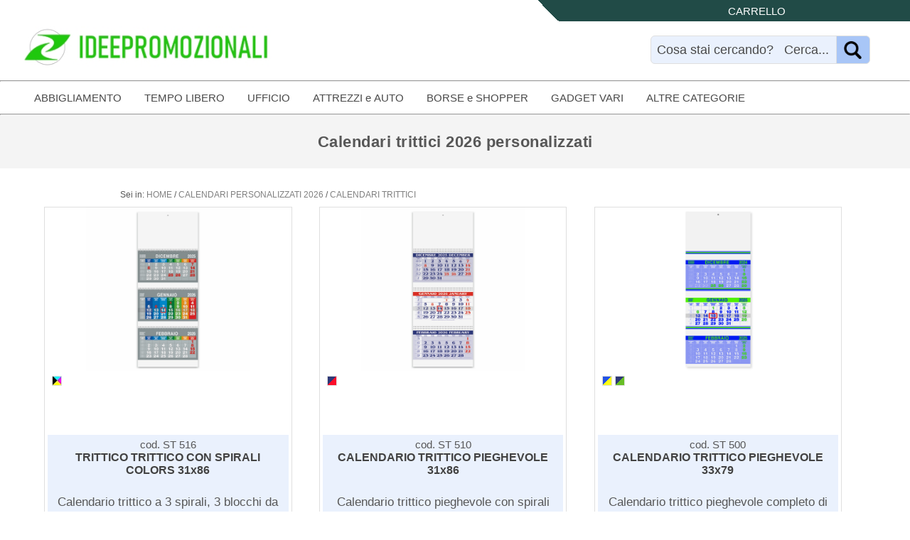

--- FILE ---
content_type: text/html
request_url: https://www.ideepromozionali.com/calendari-trittici-personalizzati.asp
body_size: 9608
content:
<!doctype html>
<html lang="it">
<head>
<meta http-equiv="Content-Type" content="text/html; charset=utf-8">
<meta http-equiv="x-ua-compatible" content="ie=edge">
<meta name="viewport" content="width=device-width, initial-scale=1.0"/>
<title>Calendari trittici 2026 personalizzati</title>
<meta name="description" content="Calendari trittici personalizzati, scegli su ideepromozionali.com i calendari più diffusi negli uffici troverai ampia scelta e consegna veloce.">
<meta name="keywords" content="calendari trittici pubblicitari 2026, calendari trittico, calendari trittici con stampa, calendari trittici pubblicità, calendario trittico ufficio, calendario tre mesi">
<meta name="robots" content="all,index,follow">
<meta name="author" content="proxima s.a.s.">
<link rel="shortcut icon" href="images/favicon.ico">
<link rel="icon" type="image/png" sizes="32x32" href="images/favicon-32x32.png">
<link rel="icon" type="image/png" sizes="96x96" href="images/favicon-96x96.png">	   
<link rel="apple-touch-icon" sizes="180x180" href="images/apple-icon-180x180.png">
<link href="css/style2025.css" rel="stylesheet">
<link rel="canonical" href="https://www.ideepromozionali.com/calendari-trittici-personalizzati.asp"/>  
</head>
<body>

<header id="header">
<div class="top">
<div>
<a href="carrello.asp" rel="nofollow">CARRELLO 

</a>
</div>
</div>

<div class="top3">
<div><a href="default.asp" title="Home"><img class="logoimg" src="images/logo-ideepromozionali.jpg" alt="logo" width="400" height="68"></a></div>
<div></div>
<div class="search">
<form  method="POST" action="cerca.asp">
<div class="top-cerca">
<input name="cerca" type="text" class="top-cerca-input" aria-label="Search" value="Cosa stai cercando?   Cerca..." onBlur="if (this.value == '') {this.value = 'Cosa stai cercando?   Cerca...';}" onFocus="if (this.value == 'Cosa stai cercando?   Cerca...') {this.value = '';}">
</div>
<div class="top-cercaB">
<button type="submit" style="background-image: url('images/lente.png'); background-size: 25px 25px; background-position: center; background-repeat: no-repeat;" class="top-button" id="al" aria-label="Name"></button>
</div>
</form>
</div><!-- #search -->
</div><!-- #top3 -->
</header>
<div class="topnav"><hr class="hr-menu">
<div  id="elenco-categorie" class="topnav-menu">
<a href="javascript:void(0)" class="elenco-close" onclick="closeElen()">&times;</a>
<div class="dropdownB"> <!-- # ABBIGLIAMENTO -->
<button class="dropbtnB">ABBIGLIAMENTO</button>
<div class="dropdown-contentB"> 
<div class="row">
<div class="column">
      <a href="abbigliamento.asp" style="background-color: #214B47; color: white;">ABBIGLIAMENTO</a>
	  <a href="abbigliamento-da-bambino.asp">Abbigliamento da bambino</a>
      <a href="abbigliamento-accessori.asp">Accessori abbigliamento con logo</a>
      <a href="camicie-uomo.asp">Camicie personalizzate</a>
      <a href="felpe-personalizzate.asp">Felpe personalizzate</a>
	  <a href="gilet-personalizzati.asp">Gilet personalizzati</a>
	  <a href="giubbini-gilet-personalizzati.asp">Giubbotti personalizzati</a>
	  <a href="impermeabili-personalizzati.asp">Impermeabili personalizzati</a>
	  <a href="pile-personalizzati.asp">Pile personalizzati</a>
	  <a href="maglie-polo-personalizzate.asp">Polo personalizzate</a>
	  <a href="t-shirt-personalizzate.asp">T-shirt personalizzate</a>
</div>
<div class="column">
      <a href="abbigliamento-lavoro-personalizzato.asp" style="background-color: #214B47; color: white;">ABBIGLIAMENTO LAVORO</a>
      <a href="abbigliamento-lavoro-alta-visibilita.asp">Alta visibilita'</a>
      <a href="abbigliamento-lavoro-bermuda.asp">Bermuda da lavoro</a>
      <a href="felpe-lavoro-personalizzate.asp">Felpe aziendali</a>
	  <a href="abbigliamento-lavoro-gilet.asp">Gilet con logo aziendale</a>
	  <a href="abbigliamento-lavoro-giubbotti.asp">Giubbotti da lavoro</a>
	  <a href="abbigliamento-lavoro-pantaloni.asp">Pantaloni da lavoro</a>
	  <a href="maglie-pile-lavoro-personalizzate.asp">Pile promozionali</a>
	  <a href="polo-lavoro-personalizzate.asp">Polo aziendali</a>
	  <a href="t-shirt-lavoro-personalizzate.asp">T-shirt aziendali con logo</a>
	  <a href="abbigliamento-lavoro-tute-e-pettorine.asp">Altri capi da lavoro personalizzabili</a>
</div>	  
<div class="column">
<div style="background-color: #214B47; color: white; padding: 6px 16px;">ABBIGLIAMENTO SPORTIVO</div>
      <a href="maglie-sport-personalizzate.asp">Abbigliamento sport personalizzato</a>
      <a href="tute-sport-personalizzate.asp">Tute sportive con logo</a>
      <a href="cappellini-personalizzati.asp" style="background-color: #214B47; color: white;">CAPPELLINI</a>	  
      <a href="bandane-personalizzate.asp">Bandane personalizzate</a>
	  <a href="cappellini-invernali.asp">Cappellini invernali con logo</a>
	  <a href="cappelli-paglia-personalizzati.asp">Cappelli di paglia promozionali</a>
	  <a href="cappellini-personalizzati-economici.asp">Cappellini promozionali</a>
	  <a href="cappellini-da-bambino.asp">Cappellini da bambino con logo</a>
</div>	
	</div>  
    </div>
</div><!-- # ABBIGLIAMENTO -->
<div class="dropdownB"><!-- # TEMPO LIBERO --> 
<button class="dropbtnB">TEMPO LIBERO</button>
<div class="dropdown-contentB"> 
<div class="row">
<div class="column-two">
      <a href="articoli-da-viaggio.asp" style="background-color: #214B47; color: white;">VIAGGI e TEMPO LIBERO</a>
      <a href="accessori-viaggio.asp">Accessori viaggio personalizzabili</a>
      <a href="beauty-case-personalizzati.asp">Beauty case personalizzabili</a>
	  <a href="borse-mare-personalizzate.asp">Borse mare con logo</a>
	  <a href="borse-termiche-personalizzate.asp">Borse termiche personalizzate</a>
	  <a href="borse-personalizzate.asp">Borse viaggio personalizzate</a>
	  <a href="borsoni-e-trolley.asp">Borsoni e Trolley con logo</a>
      <a href="articoli-fuori-porta.asp">Gadget fuori porta</a>
	  <a href="gadget-da-spiaggia.asp">Gadget spiaggia pubblicitari</a>
	  <a href="giochi-personalizzati.asp">Giochi</a>
	  <a href="marsupi-e-borselli.asp">Marsupi e Borselli personalizzabili</a>
</div>
<div class="column-two">
<div style="background-color: #214B47; color: white; padding: 6px 16px;">VIAGGI e TEMPO LIBERO</div>
	  <a href="portadocumenti-da-viaggio.asp">Portadocumenti viaggio con logo</a>
	  <a href="sacche-personalizzate.asp">Sacche personalizzate</a>
	  <a href="teli-mare-personalizzati.asp">Teli mare personalizzabili</a>
	  <a href="zaini-personalizzati.asp">Zaini personalizzati</a>
      <a href="gadget-per-lo-sport.asp" style="background-color: #214B47; color: white;">SPORT e FITNESS</a>
      <a href="maglie-sport-personalizzate.asp">Abbigliamento sportivo con logo</a>
      <a href="accessori-sportivi.asp">Accessori sportivi promozionali</a>
      <a href="borse-sport-personalizzate.asp">Borse sportive personalizzabili</a>
	  <a href="teli-palestra-personalizzati.asp">Teli palestra con logo</a>
	  <a href="tute-sport-personalizzate.asp">Tute sportive personalizzate</a>
</div>
</div>	  
</div>
</div><!-- # TEMPO LIBERO -->
<div class="dropdownB"> <!-- # UFFICIO -->
<button class="dropbtnB">UFFICIO</button>
<div class="dropdown-contentB"> 
<div class="row">
<div class="column">
      <a href="articoli-per-ufficio.asp" style="background-color: #214B47; color: white;">UFFICIO</a>
      <a href="calcolatrici-personalizzate.asp">Calcolatrici pubblicitarie</a>
      <a href="cartelle-congresso-personalizzate.asp">Cartelle congresso personalizzate</a>
      <a href="cartelle-portablocco-personalizzate.asp">Cartelle portablocco con logo</a>
	  <a href="gadget-per-ufficio.asp">Gadget ufficio promozionali</a>
	  <a href="porta-computer-personalizzati.asp">Porta computer personalizzabili</a>
</div>
<div class="column">
      <a href="quaderni-block-notes-personalizzati.asp" style="background-color: #214B47; color: white;">QUADERNI e BLOCK NOTES</a>
      <a href="blocchi-carta-personalizzati.asp">Blocchi carta con logo</a>
      <a href="block-notes-personalizzati.asp">Block notes personalizzati</a>
      <a href="blocchi-fogli-adesivi.asp">Foglietti adesivi pubblicitari</a>
	  <a href="quaderni-personalizzati.asp">Quaderni con stampa logo</a>
	  <a href="set-appunti-personalizzati.asp">Set appunti promozionali</a>
</div>	
<div class="column">
      <a href="scrittura.asp" style="background-color: #214B47; color: white;">PENNE e SCRITTURA</a>
      <a href="matite-personalizzate.asp">Matite pubblicitarie</a>
      <a href="parure-penne.asp">Parure promozionali</a>
      <a href="penne-personalizzate.asp">Penne personalizzate</a>
	  <a href="penne-di-marca.asp">Penne di pregio</a>
	  <a href="penne-metallo-personalizzate.asp">Penne metallo personalizzabili</a>
	  <a href="penne-touch-screen.asp">Penne touch screen con logo</a>
	  <a href="penne-varie.asp">Penne varie personalizzabili</a>
	  <a href="astucci-penne.asp">Astucci per penne</a>
</div>
</div>
</div>
</div><!-- # UFFICIO -->
<div class="dropdownB"> <!-- # ATTREZZI e AUTO -->
<button class="dropbtnB">ATTREZZI e AUTO</button>
<div class="dropdown-contentB"> 
<div class="row">
<div class="column-two">
      <a href="attrezzi-bricolage-personalizzati.asp" style="background-color: #214B47; color: white;">ATTREZZI e BRICO</a>
      <a href="cutter-personalizzati.asp">Cutter con stampa logo</a>
      <a href="flessometri-personalizzati.asp">Flessometri personalizzati</a>
      <a href="metri-personalizzati.asp">Metri personalizzati</a>
	  <a href="rotelle-metriche-pubblicitarie.asp">Rotelle metriche con logo</a>
	  <a href="utensili-personalizzati.asp">Utensili e Torce personalizzabili</a>
	  <a href="gadget-vari-bricolage.asp">Varie</a>
</div>
<div class="column-two">
      <a href="gadget-auto-e-moto.asp" style="background-color: #214B47; color: white;">AUTO e MOTO</a>
      <a href="accessori-auto.asp">Accessori personalizzabili</a>
      <a href="portachiavi-auto-moto.asp">Portachiavi promozionali</a>
      <a href="portadocumenti-auto-personalizzati.asp">Portadocumenti auto e moto</a>
</div>	
</div>
</div>
</div><!-- # ATTREZZI e AUTO -->
<div class="dropdownB"> <!-- # BORSE e SHOPPER -->
<button class="dropbtnB">BORSE e SHOPPER</button>
<div class="dropdown-contentB"> 
<div class="row">
<div class="column-two">
      <div style="background-color: #214B47; color: white; padding: 6px 16px;">BORSE</div>
      <a href="borse-personalizzate.asp">Borse viaggio personalizzate</a>
      <a href="borse-sport-personalizzate.asp">Borse sport con logo</a>
      <a href="borse-mare-personalizzate.asp">Borse mare promozionali</a>
	  <a href="cartelle-congresso-personalizzate.asp">Borse portadocumenti personalizzate</a>
	  <a href="porta-computer-personalizzati.asp">Borse porta computer con logo</a>
	  <a href="borse-termiche-personalizzate.asp">Borse termiche promozionali</a>
	  <a href="borsoni-e-trolley.asp">Borsoni e trolley personalizzabili</a>
</div>
<div class="column-two">
      <a href="borse-shopper-personalizzate.asp" style="background-color: #214B47; color: white;">BORSE SHOPPER</a>
      <a href="shopper-carta.asp">Shopper carta personalizzate</a>
      <a href="shopper-cotone-personalizzate.asp">Shopper cotone personalizzate</a>
      <a href="shopper-in-tnt.asp">Shopper TNT personalizzate</a>
	  <a href="shopper-richiudibili.asp">Shopper richiudibili con logo</a>
	  <a href="shopper-varie.asp">Shopper varie promozionali</a>
</div>	
</div>
</div>
</div><!-- # BORSE e SHOPPER -->
<div class="dropdownB"> <!-- # GADGET VARI -->
<button class="dropbtnB">GADGET VARI</button>
<div class="dropdown-contentB"> 
<div class="row">
<div class="column">
      <a href="gadget-personalizzati.asp" style="background-color: #214B47; color: white;">GADGET VARI</a>
	  <a href="braccialetti-personalizzati.asp">Braccialetti pubblicitari</a>
	  <a href="gadget-animali-personalizzati.asp">Gadget animali con logo</a>
      <a href="antistress.asp">Gadget antistress promozionali</a>
      <a href="gadget-personali.asp">Gadget personali pubblicitari</a>
      <a href="gadget-pubblicitari.asp">Gadget vari con logo</a>
	  <a href="patch-ricamate-personalizzate.asp">Patch ricamate personalizzate</a>
	  <a href="portachiavi-personalizzati.asp">Portachiavi pubblicitari</a>
	  <a href="portadocumenti-personalizzati.asp">Portadocumenti personalizzati</a>
</div>
<div class="column">
      <a href="gadget-tecnologici-personalizzati.asp" style="background-color: #214B47; color: white;">GADGET TECNOLOGICI</a>
      <a href="hi-tech-accessori.asp">Accessori smartphone e PC</a>
      <a href="chiavette-usb-personalizzate.asp">Chiavette USB con logo</a>
      <a href="cuffie-speaker-personalizzati.asp">Cuffie e Speaker promozionali</a>
	  <a href="power-bank-personalizzati.asp">Power bank e Caricatori promozionali</a>
	  <a href="gadget-tecnologici.asp">Altri gadget hi-tech</a>
</div>
<div class="column">
      <a href="gadget-eventi-meeting.asp" style="background-color: #214B47; color: white;">EVENTI e MEETING</a>
	  <a href="caramelle-personalizzate.asp">Caramelle e Dolci pubblicitari</a>
	  <a href="collarini-porta-badge-personalizzati.asp">Collarini portabadge personalizzati</a>
      <a href="gadget-eventi-sportivi.asp">Eventi sportivi con logo</a>
      <a href="palloncini-personalizzati.asp">Palloncini pubblicitari</a>
      <a href="spille-magneti-personalizzati.asp">Spille e Magneti pubblicitari</a>
	  <a href="striscioni-pubblicitari.asp">Striscioni personalizzati</a>
	  <a href="gadget-vari-per-eventi.asp">Varie</a>
</div>
</div>
</div>
</div><!-- # GADGET VARI -->  
<div class="dropdownB"> <!-- # ALTRE CATEGORIE -->
<button class="dropbtnB">ALTRE CATEGORIE</button>
<div class="dropdown-contentB"> 
<div class="row">
<div class="column-four">
      <a href="gadget-bambino.asp" style="background-color: #214B47; color: white;">ARTICOLI BAMBINO</a>
      <a href="abbigliamento-da-bambino.asp">Abbigliamento personalizzabile</a>
      <a href="cappellini-da-bambino.asp">Cappellini personalizzabili</a>
      <a href="giochi-bambino.asp">Giochi promozionali</a>
	  <a href="gadget-scuola.asp">Scuola</a>
	  <a href="gadget-vari-bambino.asp">Articoli vari</a>
	  <a href="ombrelli-personalizzati.asp" style="background-color: #214B47; color: white;">OMBRELLI</a>
      <a href="ombrelli-pubblicitari.asp">Ombrelli classici pubblicitari</a>
      <a href="ombrelli-golf.asp">Ombrelli golf con logo</a>
      <a href="ombrelli-pieghevoli.asp">Ombrelli pieghevoli promozionali</a>
</div>	
<div class="column-four">
      <a href="tazze-borracce-personalizzate.asp" style="background-color: #214B47; color: white;">HOME e DRINKS</a>
      <a href="bicchieri-personalizzati.asp">Bicchieri promozionali</a>
      <a href="borracce-personalizzate.asp">Borracce personalizzate</a>
      <a href="gadget-casa-promozionali.asp">Oggetti per la casa con logo</a>
	  <a href="tazze-personalizzate.asp">Tazze personalizzate</a>
	  <a href="thermos-con-stampa.asp">Thermos personalizzati</a>
	  <a href="varie-home-drinks.asp">Varie</a>
      <a href="orologi-personalizzati.asp" style="background-color: #214B47; color: white;">OROLOGI</a>
      <a href="orologi-parete-personalizzati.asp">Orologi da parete con logo</a>
	  <a href="orologi-da-polso-pubblicitari.asp">Orologi da polso promozionali</a>
	  <a href="orologi-da-tavolo.asp">Orologi da tavolo pubblicitari</a>
</div>
<div class="column-four">
      <a href="agende-personalizzate.asp" style="background-color: #214B47; color: white;">AGENDE 2026</a>
      <a href="agende-giornaliere-15x21.asp">Agende giornaliere 15x21</a>
      <a href="agende-giornaliere-17x24.asp">Agende giornaliere 17x24</a>
      <a href="agende-giornaliere-formati-vari.asp">Agende giornaliere F.ti VARI</a>
	  <a href="agende-settimanali-17x24.asp">Agende settimanali 17x24</a>
	  <a href="agende-settimanali-formati-vari.asp">Agende settimanali F.ti VARI</a>
	  <a href="agendine-tascabili.asp">Agendine tascabili</a>
	  <a href="planning-settimanali.asp">Planning da tavolo</a>
</div>
<div class="column-four">
      <a href="calendari-personalizzati.asp" style="background-color: #214B47; color: white;">CALENDARI 2026</a>
      <a href="calendari-da-tavolo-personalizzati.asp">Calendari da tavolo</a>
      <a href="calendari-illustrati-pubblicitari.asp">Calendari illustrati</a>
      <a href="calendari-illustrati-ridotti.asp">Calendari ridotti</a>
	  <a href="calendari-olandesi-personalizzati.asp">Calendari olandesi</a>
	  <a href="calendari-sexy-personalizzati.asp">Calendari sexy</a>
  	  <a href="calendari-trittici-personalizzati.asp">Calendari trittici</a>
</div>

</div>
</div>
</div><!-- # ALTRE CATEGORIE -->  
</div> 
</div>
<hr class="hr-menu">
<button class="elenco-open" onclick="openElen()">PRODOTTI</button>  
<script>
function openElen() {
  let elemento = document.getElementById("elenco-categorie");
  elemento.style.width = "100%";
  elemento.style.height = "100%";
}
function closeElen() {
  document.getElementById("elenco-categorie").style.width = "0";
}
</script>
<div id="maintx-sot"><h1>Calendari trittici 2026 personalizzati</h1></div>
<div class="topscat">
<div id="breadcrumblist" itemscope itemtype="http://schema.org/BreadcrumbList"><!-- // Breadcrumbs -->	
<span itemprop="itemListElement" itemscope itemtype="http://schema.org/ListItem">Sei in: <a itemprop="item" href="default.asp"><span itemprop="name">HOME</span></a> /<meta itemprop="position" content="1" /></span>
<span itemprop="itemListElement" itemscope itemtype="http://schema.org/ListItem"><a itemprop="item" href="calendari-personalizzati.asp"><span itemprop="name">CALENDARI PERSONALIZZATI 2026</span></a><meta itemprop="position" content="2"/> /</span>
<span itemprop="itemListElement" itemscope itemtype="http://schema.org/ListItem"><a itemprop="item" href="calendari-trittici-personalizzati.asp"><span itemprop="name">CALENDARI TRITTICI</span></a><meta itemprop="position" content="3"/></span>
</div><!-- //end Breadcrumbs -->
</div>
<div class="content">

<div class="product-table-sottoc">
<div class="product-scheda">
<div class="product-content">
<div class="riga-img"><a href='scheda.asp?id=12233&/ST516/TRITTICO-TRITTICO-CON-SPIRALI-COLORS-31x86' title="TRITTICO-TRITTICO-CON-SPIRALI-COLORS-31x86"> <img class="imagine" src="img/ST516.jpg" alt="TRITTICO-TRITTICO-CON-SPIRALI-COLORS-31x86"></a><div class="marchi"> 

</div>
<div class="marchio"> 

</div></div> 
<div class="riga_col">
<div class="colore">

<div style="background-image: url('images/multicolor2.jpg'); width:12px; height:12px;"></div>
</div>
</div>
<div class="product-txt">	
<div class="cod-art">cod. ST 516</div>
<div class="riga_name"><a class="riga" href='scheda.asp?id=12233&/ST516/TRITTICO-TRITTICO-CON-SPIRALI-COLORS-31x86' title="TRITTICO-TRITTICO-CON-SPIRALI-COLORS-31x86"><h3>TRITTICO TRITTICO CON SPIRALI COLORS 31x86</h3></a></div>
<div class="txt_tron"><p>Calendario trittico a 3 spirali, 3 blocchi da 12 fogli in carta naturale gr.70, stampato 4 colori, testata e supporto cartoncino lusso gr.600, cursore segnagiorno gia' montato. Supporto in cartoncino con stampa festivita' internazionali, fusi orari e tabella calendario 2025. Personalizzazione su testata in cartoncino.</p></div>
</div>
<div class="price">
            <div class="box2" style="text-align: center;">50 pz</div>
            <div class="box2" style="text-align: center;">100 pz</div>
            <div class="box3" style="text-align: center;">150 pz</div>
            <div class="box2" style="text-align: center;">&euro; 2,52</div>
            <div class="box2" style="text-align: center;">&euro; 2,41</div>
            <div class="box3" style="text-align: center;">&euro; 2,33</div>
</div><!-- //price -->
</div><!-- //product-content -->
</div><!-- //product-scheda -->
</div><!-- //product-table -->
<div class="product-table-sottoc">
<div class="product-scheda">
<div class="product-content">
<div class="riga-img"><a href='scheda.asp?id=11318&/ST510/CALENDARIO-TRITTICO-PIEGHEVOLE-31x86' title="CALENDARIO-TRITTICO-PIEGHEVOLE-31x86"> <img class="imagine" src="img/ST510.jpg" alt="CALENDARIO-TRITTICO-PIEGHEVOLE-31x86"></a><div class="marchi"> 

</div>
<div class="marchio"> 

</div></div> 
<div class="riga_col">
<div class="colore">

<div style="background: linear-gradient(to bottom right, #2E3877 49.6%, #FC0E2A 49.6%); width:12px; height:12px;"></div>
</div>
</div>
<div class="product-txt">	
<div class="cod-art">cod. ST 510</div>
<div class="riga_name"><a class="riga" href='scheda.asp?id=11318&/ST510/CALENDARIO-TRITTICO-PIEGHEVOLE-31x86' title="CALENDARIO-TRITTICO-PIEGHEVOLE-31x86"><h3>CALENDARIO TRITTICO PIEGHEVOLE 31x86</h3></a></div>
<div class="txt_tron"><p>Calendario trittico pieghevole con spirali completo di cursore segnagiorno. Carta naturale 70 gr. - Personalizzazione su testata in cartoncino. F.to testata cm 31x20 ca. Composto da tre blocchi spiralati mensili, 12 mesi ciascuno. Grazie alla sua struttura, ai tre mesi bene in vista, ai numeri delle settimane ben visibili sulla colonna sinistra ed al cursore segnagiorno, questo modello di calendario trittico pieghevole e' molto apprezzato in tutti gli ambienti lavorativi. Ideale come omaggio aziendale per i clienti, collaboratori e fornitori, personalizzato con il vostro logo consolidera' la vostra immagine grazie alla presenza pubblicitaria per tutto l'anno.</p></div>
</div>
<div class="price">
            <div class="box2" style="text-align: center;">50 pz</div>
            <div class="box2" style="text-align: center;">100 pz</div>
            <div class="box3" style="text-align: center;">150 pz</div>
            <div class="box2" style="text-align: center;">&euro; 2,52</div>
            <div class="box2" style="text-align: center;">&euro; 2,41</div>
            <div class="box3" style="text-align: center;">&euro; 2,33</div>
</div><!-- //price -->
</div><!-- //product-content -->
</div><!-- //product-scheda -->
</div><!-- //product-table -->
<div class="product-table-sottoc">
<div class="product-scheda">
<div class="product-content">
<div class="riga-img"><a href='scheda.asp?id=11802&/ST500/CALENDARIO-TRITTICO-PIEGHEVOLE-33x79' title="CALENDARIO-TRITTICO-PIEGHEVOLE-33x79"> <img class="imagine" src="img/ST500_VE.jpg" alt="CALENDARIO-TRITTICO-PIEGHEVOLE-33x79"></a><div class="marchi"> 

</div>
<div class="marchio"> 

</div></div> 
<div class="riga_col">
<div class="colore">

<div style="background: linear-gradient(to bottom right, #2253E7 49.6%, #FDFE17 49.6%); width:12px; height:12px;"></div>
</div><div class="colore">

<div style="background: linear-gradient(to bottom right, #2E3877 49.6%, #67BE25 49.6%); width:12px; height:12px;"></div>
</div>
</div>
<div class="product-txt">	
<div class="cod-art">cod. ST 500</div>
<div class="riga_name"><a class="riga" href='scheda.asp?id=11802&/ST500/CALENDARIO-TRITTICO-PIEGHEVOLE-33x79' title="CALENDARIO-TRITTICO-PIEGHEVOLE-33x79"><h3>CALENDARIO TRITTICO PIEGHEVOLE 33x79</h3></a></div>
<div class="txt_tron"><p>Calendario trittico pieghevole completo di cursore segnagiorno fornito a parte. Carta naturale 70 gr. - Personalizzazione su testata in cartoncino. F.to testata cm 33x20 ca. Questo modello di calendario trittico e' molto apprezzato in tutti gli ambienti lavorativi. I tre mesi sempre bene in vista facilitano una stima veloce per le date di lavorazione, spedizione, arrivi, incassi e pagamenti che aiuta a velocizzare le nostre decisioni. Questo calendario trittico e' un aticolo ideale come omaggio aziendale per i clienti, collaboratori e fornitori, personalizzato con il vostro logo consolidera' la vostra immagine grazie alla presenza pubblicitaria per tutto l'anno.</p></div>
</div>
<div class="price">
            <div class="box2" style="text-align: center;">50 pz</div>
            <div class="box2" style="text-align: center;">100 pz</div>
            <div class="box3" style="text-align: center;">150 pz</div>
            <div class="box2" style="text-align: center;">&euro; 2,78</div>
            <div class="box2" style="text-align: center;">&euro; 2,64</div>
            <div class="box3" style="text-align: center;">&euro; 2,54</div>
</div><!-- //price -->
</div><!-- //product-content -->
</div><!-- //product-scheda -->
</div><!-- //product-table -->
<div class="product-table-sottoc">
<div class="product-scheda">
<div class="product-content">
<div class="riga-img"><a href='scheda.asp?id=7630&/C3641/CALENDARIO-TRITTICO-CON-SPIRALI-31x72' title="CALENDARIO-TRITTICO-CON-SPIRALI-31x72"> <img class="imagine" src="img/C3641_azzurro-grigio.jpg" alt="CALENDARIO-TRITTICO-CON-SPIRALI-31x72"></a><div class="marchi"> 

</div>
<div class="marchio"> 

</div></div> 
<div class="riga_col">
<div class="colore">

<div style="background: linear-gradient(to bottom right, #05CBFD 49.6%, #030000 49.6%); width:12px; height:12px;"></div>
</div><div class="colore">

<div style="background: linear-gradient(to bottom right, #FC0202 49.6%, #0B33C1 49.6%); width:12px; height:12px;"></div>
</div><div class="colore">

<div style="background: linear-gradient(to bottom right, #0DAF39 49.6%, #060000 49.6%); width:12px; height:12px;"></div>
</div>
</div>
<div class="product-txt">	
<div class="cod-art">cod. C 3641</div>
<div class="riga_name"><a class="riga" href='scheda.asp?id=7630&/C3641/CALENDARIO-TRITTICO-CON-SPIRALI-31x72' title="CALENDARIO-TRITTICO-CON-SPIRALI-31x72"><h3>CALENDARIO TRITTICO CON SPIRALI 31x72</h3></a></div>
<div class="txt_tron"><p>Calendario trittico pieghevole con spirali completo di cursore segnagiorno fornito a parte. Carta usomano 90 gr. - Personalizzazione su testata in cartoncino. Composto da tre blocchi spiralati mensili, 12 mesi ciascuno. Grazie alla sua struttura, ai tre mesi bene in vista, ai numeri delle settimane ben visibili sulla colonna sinistra ed al cursore segnagiorno, questo modello di calendario trittico pieghevole e' molto apprezzato in tutti gli ambienti lavorativi. Ideale come omaggio aziendale per i clienti, collaboratori e fornitori, personalizzato con il vostro logo consolidera' la vostra immagine grazie alla presenza pubblicitaria per tutto l'anno.</p></div>
</div>
<div class="price">
            <div class="box2" style="text-align: center;">50 pz</div>
            <div class="box2" style="text-align: center;">100 pz</div>
            <div class="box3" style="text-align: center;">150 pz</div>
            <div class="box2" style="text-align: center;">&euro; 2,88</div>
            <div class="box2" style="text-align: center;">&euro; 2,74</div>
            <div class="box3" style="text-align: center;">&euro; 2,63</div>
</div><!-- //price -->
</div><!-- //product-content -->
</div><!-- //product-scheda -->
</div><!-- //product-table -->
<div class="product-table-sottoc">
<div class="product-scheda">
<div class="product-content">
<div class="riga-img"><a href='scheda.asp?id=12183&/C3651/CALENDARIO-TRITTICO-DA-UFFICIO-31x80' title="CALENDARIO-TRITTICO-DA-UFFICIO-31x80"> <img class="imagine" src="img/C3651_azzurro-grigio.jpg" alt="CALENDARIO-TRITTICO-DA-UFFICIO-31x80"></a><div class="marchi"> 

</div>
<div class="marchio"> 

</div></div> 
<div class="riga_col">
<div class="colore">

<div style="background: linear-gradient(to bottom right, #05CBFD 49.6%, #030000 49.6%); width:12px; height:12px;"></div>
</div><div class="colore">

<div style="background: linear-gradient(to bottom right, #FC0202 49.6%, #0B33C1 49.6%); width:12px; height:12px;"></div>
</div><div class="colore">

<div style="background: linear-gradient(to bottom right, #0DAF39 49.6%, #060000 49.6%); width:12px; height:12px;"></div>
</div>
</div>
<div class="product-txt">	
<div class="cod-art">cod. C 3651</div>
<div class="riga_name"><a class="riga" href='scheda.asp?id=12183&/C3651/CALENDARIO-TRITTICO-DA-UFFICIO-31x80' title="CALENDARIO-TRITTICO-DA-UFFICIO-31x80"><h3>CALENDARIO TRITTICO DA UFFICIO 31x80</h3></a></div>
<div class="txt_tron"><p>Calendario trittico pieghevole con spirali completo di cursore segnagiorno fornito a parte. Carta usomano 80 gr. - Personalizzazione su testata in cartoncino. Composto da tre blocchi spiralati mensili, 12 mesi ciascuno. Grazie alla sua struttura, ai tre mesi bene in vista, ai numeri delle settimane ben visibili sulla colonna sinistra ed al cursore segnagiorno, questo modello di calendario trittico pieghevole e' molto apprezzato in tutti gli ambienti lavorativi. I calendari personalizzati sono una soluzione economica per la vostra pubblicita'. Un calendario pubblicitario permette la visibilita' del vostro brand per tutto l'anno, con un costo unitario davvero minimo.</p></div>
</div>
<div class="price">
            <div class="box2" style="text-align: center;">50 pz</div>
            <div class="box2" style="text-align: center;">100 pz</div>
            <div class="box3" style="text-align: center;">150 pz</div>
            <div class="box2" style="text-align: center;">&euro; 2,92</div>
            <div class="box2" style="text-align: center;">&euro; 2,78</div>
            <div class="box3" style="text-align: center;">&euro; 2,67</div>
</div><!-- //price -->
</div><!-- //product-content -->
</div><!-- //product-scheda -->
</div><!-- //product-table -->
<div class="product-table-sottoc">
<div class="product-scheda">
<div class="product-content">
<div class="riga-img"><a href='scheda.asp?id=10473&/L1000/CALENDARIO-TRITTICO-PIEGHEVOLE-33x70' title="CALENDARIO-TRITTICO-PIEGHEVOLE-33x70"> <img class="imagine" src="img/L1000.jpg" alt="CALENDARIO-TRITTICO-PIEGHEVOLE-33x70"></a><div class="marchi"> 

</div>
<div class="marchio"> 

</div></div> 
<div class="riga_col">
<div class="colore">

<div style="background: linear-gradient(to bottom right, #05CBFD 49.6%, #030000 49.6%); width:12px; height:12px;"></div>
</div><div class="colore">

<div style="background: linear-gradient(to bottom right, #A4A4A4 49.6%, #070000 49.6%); width:12px; height:12px;"></div>
</div>
</div>
<div class="product-txt">	
<div class="cod-art">cod. L 1000</div>
<div class="riga_name"><a class="riga" href='scheda.asp?id=10473&/L1000/CALENDARIO-TRITTICO-PIEGHEVOLE-33x70' title="CALENDARIO-TRITTICO-PIEGHEVOLE-33x70"><h3>CALENDARIO TRITTICO PIEGHEVOLE 33x70</h3></a></div>
<div class="txt_tron"><p>Calendario trittico pieghevole con segnagiorno. Carta patinata 80 gr. Calendario nero/rosso sfondo azzurro. Personalizzazione su testata in cartoncino. Grazie alla sua struttura, ai tre mesi bene in vista, ai numeri delle settimane ben visibili sulla colonna sinistra ed al cursore segnagiorno, questo modello di calendario trittico pieghevole e' molto apprezzato in tutti gli ambienti lavorativi. I calendari personalizzati sono una soluzione economica per la vostra pubblicita'. Un calendario pubblicitario permette la visibilita' del vostro brand per tutto l'anno, con un costo unitario davvero minimo.</p></div>
</div>
<div class="price">
            <div class="box2" style="text-align: center;">50 pz</div>
            <div class="box2" style="text-align: center;">100 pz</div>
            <div class="box3" style="text-align: center;">150 pz</div>
            <div class="box2" style="text-align: center;">&euro; 3,72</div>
            <div class="box2" style="text-align: center;">&euro; 3,54</div>
            <div class="box3" style="text-align: center;">&euro; 3,43</div>
</div><!-- //price -->
</div><!-- //product-content -->
</div><!-- //product-scheda -->
</div><!-- //product-table -->
<div class="product-table-sottoc">
<div class="product-scheda">
<div class="product-content">
<div class="riga-img"><a href='scheda.asp?id=12237&/L3600/TRITTICO-PIEGHEVOLE-CON-SPIRALI-33x70' title="TRITTICO-PIEGHEVOLE-CON-SPIRALI-33x70"> <img class="imagine" src="img/L3600.jpg" alt="TRITTICO-PIEGHEVOLE-CON-SPIRALI-33x70"></a><div class="marchi"> 

</div>
<div class="marchio"> 

</div></div> 
<div class="riga_col">
<div class="colore">

<div style="background:; width:12px; height:12px;"></div>
</div>
</div>
<div class="product-txt">	
<div class="cod-art">cod. L 3600</div>
<div class="riga_name"><a class="riga" href='scheda.asp?id=12237&/L3600/TRITTICO-PIEGHEVOLE-CON-SPIRALI-33x70' title="TRITTICO-PIEGHEVOLE-CON-SPIRALI-33x70"><h3>TRITTICO PIEGHEVOLE CON SPIRALI 33x70</h3></a></div>
<div class="txt_tron"><p>Calendario trittico pieghevole con spirali e cursore segnagiorno. Carta patinata 80 gr. Calendario nero/rosso sfondo azzurro. Personalizzazione su testata in cartoncino. Questo modello di calendario trittico e' molto apprezzato in tutti gli ambienti lavorativi. I tre mesi sempre bene in vista facilitano una stima veloce per le date di lavorazione, spedizione, arrivi, incassi e pagamenti che aiuta a velocizzare le nostre decisioni. Questo calendario trittico e' un aticolo ideale come omaggio aziendale per i clienti, collaboratori e fornitori, personalizzato con il vostro logo consolidera' la vostra immagine grazie alla presenza pubblicitaria per tutto l'anno.</p></div>
</div>
<div class="price">
            <div class="box2" style="text-align: center;">50 pz</div>
            <div class="box2" style="text-align: center;">100 pz</div>
            <div class="box3" style="text-align: center;">150 pz</div>
            <div class="box2" style="text-align: center;">&euro; 3,72</div>
            <div class="box2" style="text-align: center;">&euro; 3,54</div>
            <div class="box3" style="text-align: center;">&euro; 3,43</div>
</div><!-- //price -->
</div><!-- //product-content -->
</div><!-- //product-scheda -->
</div><!-- //product-table -->
<div class="product-table-sottoc">
<div class="product-scheda">
<div class="product-content">
<div class="riga-img"><a href='scheda.asp?id=12927&/C3671/CALENDARIO-QUADRITTICO-CON-SPIRALI' title="CALENDARIO-QUADRITTICO-CON-SPIRALI"> <img class="imagine" src="img/C3671_verde-grigio.jpg" alt="CALENDARIO-QUADRITTICO-CON-SPIRALI"></a><div class="marchi"> 

</div>
<div class="marchio"> 

</div></div> 
<div class="riga_col">
<div class="colore">

<div style="background: linear-gradient(to bottom right, #298BD6 49.6%, #DAD5D5 49.6%); width:12px; height:12px;"></div>
</div><div class="colore">

<div style="background: linear-gradient(to bottom right, #2E3877 49.6%, #FC0E2A 49.6%); width:12px; height:12px;"></div>
</div><div class="colore">

<div style="background: linear-gradient(to bottom right, #0DAF39 49.6%, #060000 49.6%); width:12px; height:12px;"></div>
</div>
</div>
<div class="product-txt">	
<div class="cod-art">cod. C 3671</div>
<div class="riga_name"><a class="riga" href='scheda.asp?id=12927&/C3671/CALENDARIO-QUADRITTICO-CON-SPIRALI' title="CALENDARIO-QUADRITTICO-CON-SPIRALI"><h3>CALENDARIO QUADRITTICO CON SPIRALI</h3></a></div>
<div class="txt_tron"><p>Calendario quadrittico pieghevole con cursore segnagiorno fornito a parte. 4 mesi carta patinata opaca 100 gr.  Personalizzazione su testata in cartoncino. Il calendario qudritittico e' molto apprezzato in tutti gli ambienti lavorativi. I quattro mesi sempre bene in vista facilitano una stima veloce per le date di lavorazione, spedizione, arrivi, incassi e pagamenti che aiuta a velocizzare le nostre decisioni. Questo calendario quadrittico e' un articolo ideale come omaggio aziendale per i clienti, collaboratori e fornitori, personalizzato con il vostro logo consolidera' la vostra immagine grazie alla presenza pubblicitaria per tutto l'anno.</p></div>
</div>
<div class="price">
            <div class="box2" style="text-align: center;">50 pz</div>
            <div class="box2" style="text-align: center;">100 pz</div>
            <div class="box3" style="text-align: center;">150 pz</div>
            <div class="box2" style="text-align: center;">&euro; 3,94</div>
            <div class="box2" style="text-align: center;">&euro; 3,80</div>
            <div class="box3" style="text-align: center;">&euro; 3,71</div>
</div><!-- //price -->
</div><!-- //product-content -->
</div><!-- //product-scheda -->
</div><!-- //product-table -->
<div class="product-table-sottoc">
<div class="product-scheda">
<div class="product-content">
<div class="riga-img"><a href='scheda.asp?id=11457&/G811/CALENDARIO-TRITTICO-32x69' title="CALENDARIO-TRITTICO-32x69"> <img class="imagine" src="img/G811.jpg" alt="CALENDARIO-TRITTICO-32x69"></a><div class="marchi"> 

</div>
<div class="marchio"> 

</div></div> 
<div class="riga_col">
<div class="colore">

<div style="background:; width:12px; height:12px;"></div>
</div>
</div>
<div class="product-txt">	
<div class="cod-art">cod. G 811</div>
<div class="riga_name"><a class="riga" href='scheda.asp?id=11457&/G811/CALENDARIO-TRITTICO-32x69' title="CALENDARIO-TRITTICO-32x69"><h3>CALENDARIO TRITTICO 32x69</h3></a></div>
<div class="txt_tron"><p>Calendario trittico pieghevole con cursore segnagiorno. 3 mesi carta uso mano 70 gr. applicati su cartone 320 gr. Colore blu/arancione/azzurro/bianco. Personalizzazione su testata in cartoncino. Grazie alla sua struttura, ai tre mesi bene in vista, ai numeri delle settimane ben visibili sulla colonna sinistra ed al cursore segnagiorno, questo modello di calendario trittico pieghevole e' molto apprezzato in tutti gli ambienti lavorativi. Personalizzato con il vostro logo diventera' un omaggio aziendale ideale per consolidare la vostra immagine.</p></div>
</div>
<div class="price">
            <div class="box2" style="text-align: center;">50 pz</div>
            <div class="box2" style="text-align: center;">100 pz</div>
            <div class="box3" style="text-align: center;">150 pz</div>
            <div class="box2" style="text-align: center;">&euro; 4,12</div>
            <div class="box2" style="text-align: center;">&euro; 3,88</div>
            <div class="box3" style="text-align: center;">&euro; 3,75</div>
</div><!-- //price -->
</div><!-- //product-content -->
</div><!-- //product-scheda -->
</div><!-- //product-table -->
<div class="product-table-sottoc">
<div class="product-scheda">
<div class="product-content">
<div class="riga-img"><a href='scheda.asp?id=11456&/G810/CALENDARIO-TRITTICO-32x69' title="CALENDARIO-TRITTICO-32x69"> <img class="imagine" src="img/G810.jpg" alt="CALENDARIO-TRITTICO-32x69"></a><div class="marchi"> 

</div>
<div class="marchio"> 

</div></div> 
<div class="riga_col">
<div class="colore">

<div style="background:; width:12px; height:12px;"></div>
</div>
</div>
<div class="product-txt">	
<div class="cod-art">cod. G 810</div>
<div class="riga_name"><a class="riga" href='scheda.asp?id=11456&/G810/CALENDARIO-TRITTICO-32x69' title="CALENDARIO-TRITTICO-32x69"><h3>CALENDARIO TRITTICO 32x69</h3></a></div>
<div class="txt_tron"><p>Calendario trittico pieghevole con cursore segnagiorno. 3 mesi carta uso mano 70 gr. applicati su cartone 320 gr. Colore nero/rosso/grigio/bianco. Personalizzazione su testata in cartoncino. Questo modello di calendario trittico e' molto apprezzato in tutti gli ambienti lavorativi. I tre mesi sempre bene in vista facilitano una stima veloce per le date di lavorazione, spedizione, arrivi, incassi e pagamenti che aiuta a velocizzare le nostre decisioni. Questo calendario trittico e' un aticolo ideale come omaggio aziendale per i clienti, collaboratori e fornitori, personalizzato con il vostro logo consolidera' la vostra immagine grazie alla presenza pubblicitaria per tutto l'anno.</p></div>
</div>
<div class="price">
            <div class="box2" style="text-align: center;">50 pz</div>
            <div class="box2" style="text-align: center;">100 pz</div>
            <div class="box3" style="text-align: center;">150 pz</div>
            <div class="box2" style="text-align: center;">&euro; 4,12</div>
            <div class="box2" style="text-align: center;">&euro; 3,88</div>
            <div class="box3" style="text-align: center;">&euro; 3,75</div>
</div><!-- //price -->
</div><!-- //product-content -->
</div><!-- //product-scheda -->
</div><!-- //product-table -->
<div class="product-table-sottoc">
<div class="product-scheda">
<div class="product-content">
<div class="riga-img"><a href='scheda.asp?id=11455&/G808/CALENDARIO-QUADRITTICO-32x100' title="CALENDARIO-QUADRITTICO-32x100"> <img class="imagine" src="img/G808.jpg" alt="CALENDARIO-QUADRITTICO-32x100"></a><div class="marchi"> 

</div>
<div class="marchio"> 

</div></div> 
<div class="riga_col">
<div class="colore">

<div style="background:; width:12px; height:12px;"></div>
</div>
</div>
<div class="product-txt">	
<div class="cod-art">cod. G 808</div>
<div class="riga_name"><a class="riga" href='scheda.asp?id=11455&/G808/CALENDARIO-QUADRITTICO-32x100' title="CALENDARIO-QUADRITTICO-32x100"><h3>CALENDARIO QUADRITTICO 32x100</h3></a></div>
<div class="txt_tron"><p>Calendario quadrittico pieghevole con cursore segnagiorno. 4 mesi carta uso mano 70 gr. applicati su cartone 320 gr. Colore blu/arancione/azzurro/bianco. Personalizzazione su testata in cartoncino. Il calendario qudritittico e' molto apprezzato in tutti gli ambienti lavorativi. I quattro mesi sempre bene in vista facilitano una stima veloce per le date di lavorazione, spedizione, arrivi, incassi e pagamenti che aiuta a velocizzare le nostre decisioni. Questo calendario quadrittico e' un aticolo ideale come omaggio aziendale per i clienti, collaboratori e fornitori, personalizzato con il vostro logo consolidera' la vostra immagine grazie alla presenza pubblicitaria per tutto l'anno.</p></div>
</div>
<div class="price">
            <div class="box2" style="text-align: center;">50 pz</div>
            <div class="box2" style="text-align: center;">100 pz</div>
            <div class="box3" style="text-align: center;">150 pz</div>
            <div class="box2" style="text-align: center;">&euro; 5,68</div>
            <div class="box2" style="text-align: center;">&euro; 5,51</div>
            <div class="box3" style="text-align: center;">&euro; 5,38</div>
</div><!-- //price -->
</div><!-- //product-content -->
</div><!-- //product-scheda -->
</div><!-- //product-table -->
<div class="product-table-sottoc">
<div class="product-scheda">
<div class="product-content">
<div class="riga-img"><a href='scheda.asp?id=11454&/G807/CALENDARIO-QUADRITTICO-32x100' title="CALENDARIO-QUADRITTICO-32x100"> <img class="imagine" src="img/G807.jpg" alt="CALENDARIO-QUADRITTICO-32x100"></a><div class="marchi"> 

</div>
<div class="marchio"> 

</div></div> 
<div class="riga_col">
<div class="colore">

<div style="background:; width:12px; height:12px;"></div>
</div>
</div>
<div class="product-txt">	
<div class="cod-art">cod. G 807</div>
<div class="riga_name"><a class="riga" href='scheda.asp?id=11454&/G807/CALENDARIO-QUADRITTICO-32x100' title="CALENDARIO-QUADRITTICO-32x100"><h3>CALENDARIO QUADRITTICO 32x100</h3></a></div>
<div class="txt_tron"><p>Calendario quadrittico pieghevole con cursore segnagiorno. 4 mesi carta uso mano 70 gr. applicati su cartone 320 gr. Colore nero/rosso/grigio/bianco. Personalizzazione su testata in cartoncino. Il calendario qudritittico e' molto apprezzato in tutti gli ambienti lavorativi. I quattro mesi sempre bene in vista facilitano una stima veloce per le date di lavorazione, spedizione, arrivi, incassi e pagamenti che aiuta a velocizzare le nostre decisioni. Questo calendario quadrittico e' un aticolo ideale come omaggio aziendale per i clienti, collaboratori e fornitori, personalizzato con il vostro logo consolidera' la vostra immagine grazie alla presenza pubblicitaria per tutto l'anno.</p></div>
</div>
<div class="price">
            <div class="box2" style="text-align: center;">50 pz</div>
            <div class="box2" style="text-align: center;">100 pz</div>
            <div class="box3" style="text-align: center;">150 pz</div>
            <div class="box2" style="text-align: center;">&euro; 5,68</div>
            <div class="box2" style="text-align: center;">&euro; 5,51</div>
            <div class="box3" style="text-align: center;">&euro; 5,38</div>
</div><!-- //price -->
</div><!-- //product-content -->
</div><!-- //product-scheda -->
</div><!-- //product-table -->	
<div class="pagine">
 <div class="pagination">
 
<a class="active" href="calendari-trittici-personalizzati.asp?pag=1">1</a>
 
</div>
</div>

</div><!-- # content -->
<div class="clear"></div>
<div id="cronology"></div>
<div class="footer"><hr>
<div id="footer-tab">
<div class="logo-foo"><img class="footer-logo" src="images/logo-footer.JPG" alt="logo" width="300" height="64"> 
<span>Tutti i gadget personalizzati che vuoi!</span>
</div>	
<div class="footer-dati1">
<ul>
<li><a href="cond_vendita.asp">Condizioni di vendita</a></li>
<li><a href="tecniche.asp">Tecniche di stampa</a></li>
<li><a href="help.asp">Aiuto</a></li>
<li><a href="privacy_cookie.asp">Policy cookie</a></li>
</ul>
</div>	
<div class="footer-dati2">
<ul>
<li><a href="azienda.asp">Azienda</a></li>
<li><a href="contatti.asp">Contatti</a></li>
<li><a href="dove-siamo.asp">Dove siamo</a></li>
<li><a href="privacy.asp">Privacy</a></li>
</ul>
</div>
<div class="footer-social">
<a href="http://www.facebook.com/pages/ideepromozionali.com/105362858268048" target="_blank" rel="noopener" title="Seguici su Facebook"><img src="images/facebook.png" width="45" height="39" alt="Seguici su Facebook"></a> 
</div>	
</div> <!-- # footer-tab --> 
<div class="footer-adress">		
&copy; Proxima s.a.s. 10036 Settimo Torinese (Torino) - Via Locana, 16 - CF/P.IVA 05925940016
</div>  
<script type="application/ld+json"> 
{ "@context": "https://schema.org", 
"@type": "Organization", 
"name": "ideepromozionali", 
"legalName" : "Proxima s.a.s.", 
"url": "https://www.ideepromozionali.com", 
"logo": "https://www.ideepromozionali.com/images/logo.jpg", 
"foundingDate": "1990", 
"address": 
{ "@type": "PostalAddress", 
"streetAddress": "Via Locana 16", 
"addressLocality": "Settimo Torinese", 
"addressRegion": "Torino", 
"postalCode": "10036", 
"addressCountry": "IT" }, 
"contactPoint": 
{ "@type": "ContactPoint", 
"contactType": "customer service",
"telephone": "[+39 0118975062]",
"email": "proxima@ideepromozionali.com"},
"sameAs": [ "https://www.facebook.com/ideepromozionali.com/105362858268048" ]}</script></div>
</body>
</html>

--- FILE ---
content_type: text/css
request_url: https://www.ideepromozionali.com/css/style2025.css
body_size: 7386
content:
body { margin: 0; font-family: 'Open Sans', sans-serif; color: #575757; font-size: 17px;}

h1 			{font-size: 22px; letter-spacing: 0.5px; }
h2 			{font-size: 18px;letter-spacing: 0px; margin-bottom: 5px}
h3 			{font-size: 16px;letter-spacing: 0px; }
h4 			{font-size: 19px;margin-bottom: 5px;}
h5 			{font-size: 18px;}
h6 			{font-weight: normal;font-size: 14px;}

#header 		{width:100%; float:left;  background:#fff; margin-bottom:35px;}

.content {width: 75%; margin: 0 auto;  }
.cerca-text {margin-top:25px; }

/* TOP */
/* Top inc*/
.top div {width: 75%; margin: 0 auto;  }
.top div a {float:right; color: white; font-size: 15px; text-decoration: none;  margin: 7px 15px 2px 23px;}
.top div span {margin: 0 0 0 15px;  }
.top div a:hover {color: #20C80D ;}
.badge {padding: 0.5px 5px; border-radius: 50%; background-color: red; color: white;}
.top-cerca-input{width:100%!important; height: 38px; border-radius: 6px 0px 0px 6px; border: 1px solid #DFDFDF; background-color: #EAF1FD; font-size: 18px; padding: 0 0 0 8px; color:#494949;}
.top-cercaB .top-button {width: 100%!important; width:35px; height: 40px; background-color: #A8C6F7; border-radius: 0px 6px 6px 0px; border: 1px solid #DFDFDF ; cursor: pointer;}

/* Topnav*/
.topnav {width:100%; overflow: hidden; }
.topnav-menu a {float: left; display: block; color: black; text-align: center; padding: 14px ; text-decoration: none;}
.topnav-menu a:hover {color: #009900;}
.dropdownB {float: left; overflow: hidden; }
.dropdownB .dropbtnB {border: none; outline: none; color: #494949; padding: 14px 16px; background-color: inherit; margin: 0; }
.dropdown-contentB { display: none;  position: absolute; left: 50%;  transform: translateX(-50%);  background-color: white;  width: 75%;  z-index: 1;  box-shadow: 0px 8px 16px 0px rgba(0,0,0,0.2);}
.dropdown-contentB a { float: none; color: #494949; padding: 6px 16px; text-decoration: none; display: block; text-align: left;}
.dropdown-contentB a:hover { background-color: #85AEF3; color: white;}
.dropdownB:hover .dropbtnB { background-color: #214B47; color: white; }
.dropdownB:hover .dropdown-contentB { display: block;}
.column { float: left; width: 33%; padding: 1px; }
.column-two { float: left; width: 49.6%; padding: 1px; }
.column-four { float: left; width: 24.6%; padding: 1px; }
.row:after { content: ""; display: table; clear: both;}
hr { margin: 0;}
@media screen and (min-width: 768px) {
.elenco-open  { display: none;}
a.elenco-close  { display: none;}
}
@media screen and ((max-width: 991px) ) {
.topnav-menu  {  width: 0;  position: fixed;  z-index: 1;  height: 250px;  top: 0;  left: 0;  background-color: white;  overflow-x: hidden;  transition: 0.5s;  padding-top: 60px;}
.topnav-menu a { width: 100%; padding: 8px 8px 8px 32px;  text-decoration: none;  font-size: 16px;  color: #818181;  display: block;  transition: 0.3s;}
.topnav-menu a:hover {  color: #f1f1f1;}
.topnav-menu .elenco-close {  position: absolute;  top: 0;  left: 35%;  font-size: 36px;}
.elenco-open {  font-size: 14px;  cursor: pointer;  background-color: #214B47;  color: white; position: absolute;  top: 7px;  left: 5px;   border: none;}
.dropdownB {  width: 100%;           float: none;  }
.dropdownB .dropbtnB { width: 100%;  display: block;}
.dropdown-contentB {  width: 100%;   position: relative; }
.column {  width: 100%;  }
.column-two { width: 100%; }
.column-four { width: 100%; }
}
/* TOP CELLULARE VERTICALE */
@media  (max-width: 576px) {
.content {width: 100%; margin: 0 auto;  }
.top {width: 100%; height: 30px; margin: 0 ; background-color: #214B47;}
.top3 {width: 100%; margin: 0 auto; }
.top3 div { float:left; width: 95%; margin-top: 20px; margin: 0 auto;}
.logoimg { width:300px; height: auto; display: block; margin: 0 auto; padding: 20px 0}
.search { width: 70%; height: 38px; margin: 0 auto; padding: 0 0 15px 20px;}
.top-cerca{width:82%!important; height: 38px; }
.top-cercaB{width:10%!important; height: 40px; }
.elenco-open {  font-size: 15px;  cursor: pointer;  background-color: #214B47;  color: white; position: absolute;  top: 7px;  left: 5px;   border: none;}
.hr-menu { display: none;}
}
/* TOP CELLULARE ORIZZONTALE */
@media  (min-width: 576px) {
.content {width: 100%; margin: 0 auto;  }
.top {width: 100%; height: 35px; margin: 0 ; background-color: #214B47;}
.top3 {width: 100%; margin: 0 auto; }
.top3 div { float:left; width: 100%;  margin-top: 20px; margin: 0 auto;}
.logoimg { width:300px; height: auto; display: block; margin: 0 auto; padding: 20px 0}
.search { width: 100%; height: 38px; }
.top-cerca{width:50%!important; height: 38px; padding: 0 0 15px 20%; }
.top-cercaB{width:10%!important; height: 40px; }
.hr-menu { display: none;}
}
/* TOP TABLET VERTICALE */
@media  (min-width: 768px) {
.content {width: 90%; margin: 0 auto;  }
.top {width: 100%; height: 35px; margin: 0 ; background-color: #214B47;}
.top-cercaB{width:10%!important; height: 40px; }
.topnav {display: none; }
.hr-menu { display: none;}
}
/* TOP TABLET ORIZZONTALE */
@media  (min-width: 992px) {
.content {width: 95%; margin: 0 auto;  }
.top {width: 100%; height: 30px; margin: 0 ; background: linear-gradient(45deg, white 60%, #214B47 40%);}
.top3 {width: 95%; margin: 0 auto; }
.top3 div { float:left; width: 33%; margin-top: 10px; }
.logoimg { width:350px; position: absolute; top:17px;}
.top-cerca{width:65%!important; height: 38px; }
.top-cercaB{width:12%!important; height: 40px; }
.topnav {width: 100%; display: block; }
.topnav-menu {width: 95%; margin: 0 auto; }
.dropdownB .dropbtnB { font-size: 17px;  }
.hr-menu { display: block;}
}
/* TOP MONITOR PICCOLI */
@media  (min-width: 1200px) {
.content {width: 95%; margin: 0 auto;  }
.topnav-menu {width: 95%; margin: 0 auto; }
.dropdownB .dropbtnB { font-size: 15px;  }
.dropdown-contentB {font-size: 15px;  }
}
/* TOP GRANDI SCHERMI */
@media  (min-width: 1400px) {
.content {width: 75%; margin: 0 auto;  }
.top3 {width: 75%; margin: 0 auto; }
.top3 div { float:left; width: 33.33%; margin-top: 10px;}
.logoimg { width:400px; position: absolute; top:17px;}
.search { width: 100%; height: 38px; }
.top-cerca{width:68%!important; height: 38px; }
.top-cercaB{width:10%!important; height: 40px; }
.topnav-menu {width: 75%; margin: 0 auto; }
.dropdownB .dropbtnB { font-size: 16px;  }
}

/* HOME CONTENT HOME  */
.slideshow2-container {width: 100%; margin-top: 15px; }
.mySlides2 { display: none;}
.slide_resp {width: 100%; height: auto; }
.fade2 {-webkit-animation-name: fade2; -webkit-animation-duration: 1.9s; animation-name: fade2; animation-duration: 1.9s;}
.clear 		{clear: both; text-align:center; padding:10px;}
.home-full {width: 100%; background-color: #F0F9F8; margin-bottom:25px; }
.home-full-cont {width: 75%; margin: 0 auto;   padding: 15px 0 ;  text-align:center;  font-size: 24px; line-height: 1.3;}
.SCHEDAdef:hover .imgresp { opacity: 0.3;}
.imgresp {  opacity: 1; display: block;  width: 100%;  height: auto;  transition: .5s ease;  backface-visibility: hidden; }
.home-full2 {width: 100%; background-color: #F4F4F4; margin-bottom:25px; padding:20px 0;}
.split3	a 			{color: #424242;text-decoration: none;-webkit-transition: all 0.3s ease-in-out;-moz-transition: all 0.3s ease-in-out;-o-transition: all 0.3s ease-in-out;-ms-transition: all 0.3s ease-in-out;transition: all 0.3s ease-in-out;}
.split3	a:hover 	{color: #20C80D ;}
.extra span {  font-weight: bold;  color:#214B47; }
.extra-cont p  { font-size:16px; letter-spacing: 1px; margin-top: 9px; line-height:1.3; }
.home-full3 {width: 100%; background-color: #F4F4F4;  padding: 20px 0;}

/* HOME CELLULARE VERTICALE */
@media (max-width: 576px) {
.product-table { width: 45.2%; float: left; margin:5px; }
.SCHEDAdef { width:99%; float: left; height:auto ; border: 1px solid #DFDFDF ; margin:0 auto; position: relative; margin-bottom: 15px;}
.SCHEDAdef .category { margin: 0 auto;  width: 80%;  text-align: center;  position: absolute;  bottom: 5%; left: 7%;  background: rgb(24, 56, 53);  background: rgba(24, 56, 53, 0.5);   color: white;   padding: 6px; font-size: 18px; }
.home-full-cont {width: 90%;   font-size: 20px; }
.split3 {  width: 96%; margin: 0 auto; line-height: 1.7; display: flex;  flex-wrap: wrap;}
.split3 div { float: left; width: 97%; margin: 0 auto; }
.extra { width:95%;   border: 1px solid #DFDFDF ; margin: 5px 20px; position: relative; border: 2px solid #CCCCCC; border-radius: 8px; flex-wrap: wrap; display: flex; margin: 0 auto;}
.extra-split { width:100%; float: left;  flex-wrap: wrap; display: flex;}
.extra-cont { width:92%; float: left; margin: 0 auto; padding: 10px 10px;  }
.split3A {  width: 99%; margin: 0 auto; display: flex;  flex-wrap: wrap;}
.art-evid { float: left; width: 43%; margin:7px; border: 1px solid #CCCCCC; background-color: white; text-align:center; padding: 3px;}
.art-evid-txt { margin-top: 10px; font-size: 15px; }
.home-full3A {width: 100%; background-color: #F0F9F8; margin-bottom:20px;}
.split2 {  width: 95%; margin: 0 auto; display: flex;  flex-wrap: wrap; }
.split2  div { float: left; width: 95%; margin: 0 auto; text-align:center;}
.p1{  text-align:justify; }
.p2{  text-align:justify; }
}
/* HOME CELLULARE ORIZZONTALE */
@media  (min-width: 576px) {
.home-full {width: 100%; background-color: #F0F9F8; margin-bottom:25px; }
.home-full-cont {width: 90%; margin: 0 auto;   padding: 15px 0 ;  text-align:center;  font-size: 20px; line-height: 1.3;}
.product-table { width: 23%; float: left; margin-left:8px; }
.SCHEDAdef { width:95%; float: left; height:auto ; border: 1px solid #DFDFDF ; margin:0 auto; position: relative; margin-bottom: 15px;}
.SCHEDAdef .category { margin: 0 auto;  width: 80%;  text-align: center;  position: absolute;  bottom: 5%; left: 7%;  background: rgb(24, 56, 53);  background: rgba(24, 56, 53, 0.5);   color: white;   padding: 6px; font-size: 18px; }
.split3 {  width: 100%; line-height: 1.7; display: flex;  flex-wrap: wrap;}
.split3 div { float: left; width: 50%; }
.extra { width:100%;   border: 1px solid #DFDFDF ; margin: 5px 5px; position: relative; border: 2px solid #CCCCCC; border-radius: 8px; flex-wrap: wrap; display: flex; margin: 0 auto;}
.extra-split { width:50%; float: left;  flex-wrap: wrap; display: flex;}
.extra-cont { width:92%; float: left; margin: 0 auto; padding: 10px 10px;  }
.split3A {  width: 99%; margin: 0 auto; display: flex;  flex-wrap: wrap;}
.art-evid { float: left; width: 21%; margin:10px; border: 1px solid #CCCCCC; background-color: white; text-align:center; padding: 3px;}
.split2  div { margin: 10px 25px ; }
}
/* HOME TABLET VERTICALE */
@media  (min-width: 768px) {
.product-table { margin-left:12px; }
.split3 {  width: 90%; margin: 0 auto; line-height: 1.7; display: flex;  flex-wrap: wrap;}
.split3 div { float: left; width: 50%;  }
.art-evid {  margin:5px;}
.art-evid-txt { font-size: 12px; }
}
/* HOME TABLET ORIZZONTALE */
@media  (min-width: 992px) {
.product-table { width: 25%; float: left; margin-left:19px;  }
.SCHEDAdef { width:100%; float: left; height:auto ; border: 1px solid #DFDFDF ; margin:0 auto; position: relative; margin-bottom: 20px;}
.split3 {  width: 95%; margin: 0 auto; line-height: 1.7; display: flex;  flex-wrap: wrap;}
.split3 div { float: left; width: 25%;  }
.home-full3 {width: 100%; background-color: #F4F4F4;  padding: 20px 0;}
.split3A {  width: 95%; margin: 0 auto; display: flex;  flex-wrap: wrap;}
.art-evid { float: left; width: 21.8%; margin:10px; border: 1px solid #CCCCCC; background-color: white; text-align:center; padding: 8px;}
.art-evid-txt { margin-top: 12px; font-size: 15px;}
}
/* HOME MONITOR PICCOLI */
@media  (min-width: 1200px) {
.product-table { width: 22%; float: left;   }
}
/* HOME GRANDI SCHERMI */
@media  (min-width: 1400px) {
.product-table { width: 24%; float: left;  margin-left:10px; }
.SCHEDAdef { width:95%; float: left; height:auto ; border: 1px solid #DFDFDF ; margin:0 auto; position: relative; margin-bottom: 20px;}
.SCHEDAdef .category {  margin: 0 auto;   width: 80%;    text-align: center;  position: absolute;   bottom: 5%;  left: 7.5%;  background: rgb(24, 56, 53);   background: rgba(24, 56, 53, 0.5);   color: white;   padding: 8px; }
.split3 {  width: 75%; margin: 0 auto; line-height: 1.7; display: flex;  flex-wrap: wrap;}
.split3 div { float: left; width: 25%;  }
.extra { width:95%;   border: 1px solid #DFDFDF ; margin: 5px 20px; position: relative; border: 2px solid #CCCCCC; border-radius: 8px; flex-wrap: wrap; display: flex;}
.extra-split { width:50%; float: left;  flex-wrap: wrap; display: flex;}
.extra-cont { width:90%; float: left; margin: 0 auto; padding: 10px 10px;  }
.split3A {  width: 75%; margin: 0 auto; display: flex;  flex-wrap: wrap;}
.art-evid { float: left; width: 21.8%; margin:8px; border: 1px solid #CCCCCC; background-color: white; text-align:center; padding: 8px;}
.art-evid-txt { margin-top: 12px; font-size: 17px;}
.home-full3A {width: 100%; background-color: #F0F9F8; margin-bottom:20px;}
.split2 {  width: 75%; margin: 0 auto; display: flex;  flex-wrap: wrap;}
.split2  div { float: left; width: 50%; margin: 10px 0 25px 0; text-align:center; line-height:1.5;}
.p1{  text-align:justify; margin: 0 24px 10px 5px; }
.p2{  text-align:justify; margin: 0 40px 0 4px; }
}



/* CATEGORIA */
#maintx	{width: 100%; padding: 10px 0px 10px 0px; text-align: center; background-color: #EAF1FD; display: flex;  flex-wrap: wrap;}
#more {display: none;}
h1 {width: 100%;}
#leggiBtn {cursor: pointer; font-style: oblique; width: 100%; }
.p-main{ width: 74%; text-align:justify; margin: 0 auto; }
.topscat {max-width: 75%; margin: auto; margin-top: 20px; padding: 10px 0 10px 17px; font-size: 12px ; }
.topscat a {text-decoration: none; color:#575757;}
.topscat a:hover 	{color: #20C80D ;}
.SCHEDAcat { width:18%; float: left; height:auto ; border: 1px solid #DFDFDF ; margin:13px;}
.SCHEDAcat a{ text-decoration: none;}
.SCHEDAcat:hover {opacity: 0.5;}
.schedaCat2  {background-color: #214B47; height: 20px; text-align: center; color:#fff;  padding: 2px 0px 5px 0px ;  }
.imgresp { width:100%}
.wide {clear: left;}
.clear 		{clear: both;}
#under-category	{width: 100%; padding: 20px 0px 20px 0px; text-align: center; margin-top:30px; background-color: #EAF1FD;  }
.split-category a {  text-decoration: none;}
/* CATEGORIA CELLULARE VERTICALE */
@media  (max-width: 576px) {
.p-main{ width: 90%; text-align:justify; margin: 0 auto; }
.topscat {max-width: 90%; margin: auto; margin-top: 20px; font-size: 12px ; }
.SCHEDAcat { width:43%; float: left; height:auto ; border: 1px solid #DFDFDF ; margin:10px; }
.schedaCat2  {background-color: #214B47; height: 20px; text-align: center; color:#fff;  padding: 3px 0px 3px 0px ; }
.split-category {     display: flex;  justify-content: center;    align-items: center;    align-content: center;    flex-wrap: wrap;    max-width: 90%; margin: auto;}
.split-category div { width: 100%; }
.p-cat{  text-align:justify; }
.p-cat2{  text-align:justify;  }
}
/* CATEGORIA CELLULARE ORIZZONTALE */
@media  (min-width: 576px) {
.p-main{ width: 95%; }
.topscat {max-width: 90%; margin: auto; margin-top: 20px; font-size: 12px ; }
.split-category { width: 100%; }
.split-category div { width: 90%; margin: 0 auto;}
.p-cat{  text-align:justify; }
.p-cat2{  text-align:justify;  }
}
/* CATEGORIA TABLET VERTICALE */
@media  (min-width: 768px) {
.SCHEDAcat { width:23%; float: left; height:auto ; border: 1px solid #DFDFDF ; margin:5px;}
.schedaCat2  {background-color: #214B47; height: 20px; text-align: center; color:#fff;  padding: 3px 0px 3px 0px ; text-decoration: none; }
}
/* CATEGORIA TABLET ORIZZONTALE */
@media  (min-width: 992px) {
.p-main{ width: 95%; }
.SCHEDAcat { width:23.5%; float: left; height:auto ; border: 1px solid #DFDFDF ; margin-left:8px; margin-top: 8px;}
.schedaCat2  {background-color: #214B47; height: 20px; text-align: center; color:#fff;  padding: 3px 0px 3px 0px ; text-decoration: none; }
.split-category { width: 95%; margin: 0 auto;  display: flex; flex-wrap: wrap; }
.split-category div { float: left; width: 50%; }
.p-cat{  text-align:justify; margin: 0 15px 10px 10px; }
.p-cat2{  text-align:justify; margin: 0 15px 0px 10px; }
}
/* CATEGORIA MONITOR PICCOLI */
@media  (min-width: 1200px) {
}
/* CATEGORIA GRANDI SCHERMI */
@media  (min-width: 1400px) {
.p-main{ width: 74%; text-align:justify; margin: 0 auto; }
.topscat {max-width: 75%; margin: auto; margin-top: 20px; padding: 10px 0 10px 17px; font-size: 12px ; }
.SCHEDAcat { width:18%; float: left; height:auto ; border: 1px solid #DFDFDF ; margin-left:16px; margin-top:20px;}
.schedaCat2  {background-color: #214B47; height: 20px; text-align: center; color:#fff;  padding: 3px 0px 3px 0px ; text-decoration: none; }
.split-category { width: 75%;}
}



/* SOTTOCATEGORIA */

#maintx-sot	{width: 100%; padding: 10px 0px 10px 0px; text-align: center; background-color: #F4F4F4; display: flex;  flex-wrap: wrap; }
#more {display: none;}
h1 {width: 100%;}
h2 {width: 100%;}
#leggiBtn {cursor: pointer; font-style: oblique; width: 100%; }
.p-main{ text-align:justify; margin: 0 auto; }
.topscat {max-width: 75%; margin: auto; margin-top: 20px; font-size: 12px ; }
.topscat a {text-decoration: none; color:grey;}
.topscat a:hover 	{color: #20C80D ;}
.aggiorn  {height: 70%; margin: 20px; text-align: center ; color: red; padding: 100px 0px 120px 20px ; }
#filters {width: 100%; padding: 10px 0px 10px 0px; cursor: pointer; margin:15px 0; }
.filters-content {max-width: 75%; margin: 0 auto; padding: 20px 0; font-size: 16px ;  }
.filters-btn {  width: 150px;  border-radius: 25px;  background-color: white;  border: 1px solid #ccc;  padding: 8px;  font-size: 16px;  color: grey;  transition-duration: 0.4s;}
.filters-btn:hover {  background-color: #20C80D;   color: white;  cursor:pointer;}
.filters-btn-active {  width: 150px;  border-radius: 25px;  background-color: #20C80D;   padding: 8px;  font-size: 16px;  transition-duration: 0.4s;  color: white;}
@media  (max-width: 576px) {
.filters-btn {  width: 90px;  }
.filters-btn-active {  width: 90px; }
}
.product-table-sottoc a {color: #424242;text-decoration: none;-webkit-transition: all 0.3s ease-in-out;-moz-transition: all 0.3s ease-in-out;-o-transition: all 0.3s ease-in-out;-ms-transition: all 0.3s ease-in-out;transition: all 0.3s ease-in-out;}
.product-table-sottoc a:hover {color: #20C80D ;}
.product-content { width: 100%;  margin:0 auto;}
.imagine  { display:block; width: 100%; max-width: 230px; height: auto; margin: auto; }
.riga   {  color:  #666666 ; position: relative; text-align: center;}
.riga_name {color: #666666 ; position: relative;  text-align: center;}
.colore {width:12px; float: left; height:auto ; border: 1px solid #DFDFDF ; margin: 2px; }
.product-txt {width: 95%; margin: auto; background-color: #EAF1FD; padding: 4.5px;}
.cod-art {   font-size: 15px; margin-bottom: -15px; text-align: center;}
.box3 {float: left;  width: 32%; padding: 3px 0; }
.box2 {float: left;  width: 32%;  border-right: 1px #999999  solid; padding: 3px 0; }  
.pagine {width:95%;  padding: 20px 0px 20px 0px ; float: left ; }
.pagination { float: right; }
.pagination a {color: black; float: left; padding: 8px 16px; text-decoration: none; transition: background-color .3s;}
.pagination a.active { background-color: #20C80D; color: white;}
.pagination a:hover:not(.active) {background-color: #ddd;} 
/* SOTTOCATEGORIA CELLULARE VERTICALE */
@media  (max-width: 576px) {
.p-main{ width: 90%;  }
.product-table-sottoc { width: 45.2%; float: left; margin-left:10px;  }
.product-scheda { width:98%;  border: 1px solid #DFDFDF ; margin:0 auto; margin-bottom: 20px; }
.riga_col   { width: 95%; height: 63px;  margin: 8px 8px; position: relative;}
.riga-img   {height:180px;  color:  #666666 ; position: relative; text-align: center;}
.marchi { margin: 0 auto;  width: 18%; position: absolute; bottom: 5%; left: 0%; }
.marchi_img { max-width: 30px; height: auto;}
.marchio { margin: 0 auto;  width: 14%; position: absolute; top: 0%; right: 12%; }
.marchio_img { max-width: 45px; height: auto;}
.riga_name { height: 45px; }
.price {width: 93%; margin: 0 auto; color:#006A9D ; padding: 7px; margin-bottom: 5px; background-color: #EAF1FD; display: flex;  flex-wrap: wrap; font-size: 14px; }
.txt_tron {width: 95%; text-align: center; margin: 0 auto; display: -webkit-box; -webkit-line-clamp: 2; -webkit-box-orient: vertical; overflow: hidden; text-overflow: ellipsis;}
}
/* SOTTOCATEGORIA CELLULARE ORIZZONTALE */
@media  (min-width: 576px) {
.p-main{ width: 90%;  }
.product-table-sottoc { width: 30%; float: left;  }
.product-scheda { width:99%;  border: 1px solid #DFDFDF ; margin:0 auto; margin-bottom: 20px;}
.riga_col   { width: 95%; height: 63px;  margin: 40px 8px; position: relative;}
.riga-img   {height:180px;  color:  #666666 ; position: relative; text-align: center;}
.marchi { margin: 0 auto;  width: 18%; position: absolute; bottom: 5%; left: 0%; }
.marchi_img { max-width: 30px; height: auto;}
.marchio { margin: 0 auto;  width: 14%; position: absolute; top: 0%; right: 12%; }
.marchio_img { max-width: 45px; height: auto;}
.riga_name { height: 45px; }
.price {width: 93%; margin: 0 auto; color:#006A9D ; padding: 7px; margin-bottom: 5px; background-color: #EAF1FD; display: flex;  flex-wrap: wrap; font-size: 17px; }
.txt_tron {width: 95%; text-align: center; margin: 0 auto; display: -webkit-box; -webkit-line-clamp: 2; -webkit-box-orient: vertical; overflow: hidden; text-overflow: ellipsis;}
}
/* SOTTOCATEGORIA TABLET VERTICALE */
@media  (min-width: 768px) {
.product-table-sottoc { width: 30%; float: left; margin-left:10px; }
.product-scheda { width:95%; }
.riga_col   { width: 95%; height: 40px;  margin: 40px 8px; position: relative;}
}
/* SOTTOCATEGORIA TABLET ORIZZONTALE */
@media  (min-width: 992px) {
.product-table-sottoc { width: 30%; float: left; margin-left:22px; }
.riga_col   { width: 95%; height: 30px;  margin: 55px 8px; position: relative;}
}
/* SOTTOCATEGORIA MONITOR PICCOLI */
@media  (min-width: 1200px) {
}
/* SOTTOCATEGORIA GRANDI SCHERMI */
@media  (min-width: 1400px) {
.p-main{ width: 74%; text-align:justify; margin: 0 auto; }
.product-table-sottoc { width: 24.5%; float: left;   margin-left:0; }
.product-scheda { width:95%;  margin-bottom: 25px;}
.riga-img   {height:230px;  color:  #666666 ; position: relative; text-align: center;}
.riga_col   { width: 95%; height: 55px;  margin: 8px 8px; position: relative;}
}



/*** CRONOLOGIA ***/
@media (max-width: 991px) {
#cronology {width: 100%; float:left; text-align: center; background-color:#E5E5E5; }
#ultimi {width: 95%;  margin: auto;  }
.ultimi-text {margin-top: 20px;}
.ultimiimg {width: 20%; float: left; margin: 10px; margin-bottom: 30px;  }
.imgcrono {width:100%; border: 1px solid grey ;}
}
@media (min-width: 992px) {
#cronology {width: 100%; float:left; text-align: center; background-color:#E5E5E5; }
#ultimi {width: 75%;  margin: auto;  }
.ultimi-text {margin-top: 20px;}
.ultimiimg {width: 11%; float: left; margin: 20px; margin-bottom: 30px;  }
.imgcrono {width:100%; border: 1px solid grey ;}
}

/* FOOTER */
.footer {width: 100%;float:left; background-color:#214B47; }
/* FOOTER CELLULARE VERTICALE */
@media  (max-width: 576px) {
.footer hr { border: 1px solid #EBEBEB; margin: 3px 0; }
#footer-tab {width: 90%; margin: 0 auto; color: #EBEBEB; }
.logo-foo  {width: 100%;  margin-top: 30px; margin-bottom: 30px;  text-align:center;}
.footer-dati1 {width: 100%;  float:left; margin-top: 25px; line-height: 1.7; }
.footer-dati2 {width: 100%;  float:left; margin-bottom: 30px; line-height: 1.7; }
.footer-social {width: 100%;  margin-top: 70px; margin-bottom: 30px;  text-align:center; }
.footer-logo { width:80%; height: auto; }
#footer-tab	a 			{margin-left:25px; color: #EBEBEB; text-decoration: none;-webkit-transition: all 0.3s ease-in-out;-moz-transition: all 0.3s ease-in-out;-o-transition: all 0.3s ease-in-out;-ms-transition: all 0.3s ease-in-out;transition: all 0.3s ease-in-out;}
#footer-tab	a:hover 	{color: #20C80D ;}
#footer-tab	li 	{margin:5px ;}
#footer-tab	span 	{margin-left:36px ;}
.footer-adress {width:92%; text-align:center; background-color:#183835; color:#EBEBEB; padding:25px 4%; line-height: 1.4; }
}
/* FOOTER CELLULARE ORIZZONTALE */
@media  (min-width: 576px) {
.footer hr { border: 1px solid #EBEBEB; margin: 3px 0; }
#footer-tab {width: 90%; margin: 0 auto; color: #EBEBEB; }
.logo-foo  {width: 100%;  text-align:center; margin-top: 20px;  margin-bottom: 30px;  }
.footer-dati1 {width: 33.33%;  float:left; margin-top: 20px; padding: 0 0 0 10%; line-height: 1.8; }
.footer-dati2 {width: 33.33%;  float:left; margin-top: 20px;  line-height: 1.8;  }
.footer-social {width: 23.33%;  float:left; margin-top: 40px; }
.footer-logo { width:40%; height: auto; }
#footer-tab	a 			{margin-left:25px; color: #EBEBEB; text-decoration: none;-webkit-transition: all 0.3s ease-in-out;-moz-transition: all 0.3s ease-in-out;-o-transition: all 0.3s ease-in-out;-ms-transition: all 0.3s ease-in-out;transition: all 0.3s ease-in-out;}
#footer-tab	a:hover 	{color: #20C80D ;}
#footer-tab	li 	{margin:5px ;}
#footer-tab	span 	{margin-left:30px ; margin-top: -20px; }
.footer-adress {width:100%; float:left; height:35px; text-align:center; background-color:#183835; color:#EBEBEB; padding:20px 0;  }
}
/* FOOTER TABLET VERTICALE */
@media  (min-width: 768px) {
.logo-foo  {width: 50%;  text-align:center; margin-top: 25px;  margin:0 auto;  }
.footer-dati1 {width: 38%;  float:left; margin-top: 20px;  }
.footer-dati2 {width: 33.33%;  float:left; margin-top: 20px;   }
.footer-social {width: 10%;  float:left; margin-top: 40px; }
.footer-logo { width:100%; height: auto; }
#footer-tab	span 	{margin-left:25px ; margin-top: -20px; }
}
/* FOOTER TABLET ORIZZONTALE */
@media  (min-width: 992px) {
.logo-foo  {width: 35%;  text-align:center; margin-top: 25px;  margin:0 auto;  }
#footer-tab	span 	{margin-left:25px ;  }
}
/* FOOTER GRANDI SCHERMI */
@media  (min-width: 1400px) {
.footer hr { border: 1px solid #EBEBEB; margin: 3px 0; }
#footer-tab {width: 75%; margin: 0 auto; color: #EBEBEB; }
.logo-foo  {width: 25%;  float:left; margin-top: 30px; margin-bottom: 30px;  }
.footer-dati1 {width: 25%;  float:left; margin-top: 30px; margin-bottom: 30px; padding: 0 0 0 80px; }
.footer-dati2 {width: 25%;  float:left; margin-top: 30px; margin-bottom: 30px;  }
.footer-social {width: 15%;  float:left; margin-top: 70px; margin-bottom: 30px;  text-align:right; }
.footer-logo { width:100%; height: auto; }
#footer-tab	a 			{margin-left:25px; color: #EBEBEB; text-decoration: none;-webkit-transition: all 0.3s ease-in-out;-moz-transition: all 0.3s ease-in-out;-o-transition: all 0.3s ease-in-out;-ms-transition: all 0.3s ease-in-out;transition: all 0.3s ease-in-out;}
#footer-tab	a:hover 	{color: #20C80D ;}
#footer-tab	li 	{margin:5px ;}
#footer-tab	span 	{margin-left:30px ;}
.footer-adress {width:100%; float:left; height:35px; text-align:center; background-color:#183835; color:#EBEBEB; padding:20px 0;  }
}
/* FOOTER LINK */
.tecnica {width:100% ; float: left ; padding: 15px 0 0 0}
.tecimg {width:20% ; float: left }
@media (max-width: 576px) {
.tecimg {display: none;}
.tectesto {width:95% ; float: left }
}
@media (max-width: 991px) {
.cond {width:90%; margin: 0 auto; margin-top:30px; margin-bottom:50px;}
.cond	a 			{ text-decoration: none;-webkit-transition: all 0.3s ease-in-out;-moz-transition: all 0.3s ease-in-out;-o-transition: all 0.3s ease-in-out;-ms-transition: all 0.3s ease-in-out;transition: all 0.3s ease-in-out;}
.cond	a:hover 	{color: #20C80D ;}
.cond-title {width:90%; margin: 0 auto; margin-top:50px;   background-color: #214B47; color: white;   padding: 18px; display: flex;}
.tectesto {width:80% ; float: left }
.slideshow-container-azienda {width:90%; margin: 0 auto; margin-top:30px; margin-bottom:50px;}
.contatti {width:100%; margin:50px 0 120px 0; text-align:center;}
}
@media (min-width: 992px) {
.cond {width:60%; margin: 0 auto; margin-top:30px; margin-bottom:50px;}
.cond	a 			{ text-decoration: none;-webkit-transition: all 0.3s ease-in-out;-moz-transition: all 0.3s ease-in-out;-o-transition: all 0.3s ease-in-out;-ms-transition: all 0.3s ease-in-out;transition: all 0.3s ease-in-out;}
.cond	a:hover 	{color: #20C80D ;}
.cond-title {width:60%; margin: 0 auto; margin-top:50px;   background-color: #214B47; color: white;   padding: 18px; }
.tectesto {width:80% ; float: left }
.slideshow-container-azienda {width:60%; margin: 0 auto; margin-top:30px; margin-bottom:50px;}
.contatti {width:100%; margin:50px 0 120px 0; text-align:center;}
}
{  box-sizing: border-box;}
.tec-container {  position: relative;}
.tec-mySlides {  display: none;}
.cursor {  cursor: pointer;}
.tec-prev,
.tec-next { cursor: pointer;  position: absolute;  top: 40%;  width: auto;  padding: 16px;  margin-top: -50px;  color: white;  font-weight: bold;  font-size: 20px;  border-radius: 0 3px 3px 0;  user-select: none;  -webkit-user-select: none;}
.tec-next { right: 0;  border-radius: 3px 0 0 3px;}
.tec-prev:hover,
.tec-next:hover {  background-color: rgba(0, 0, 0, 0.8);}
.numbertext {  color: #f2f2f2;  font-size: 12px;  padding: 8px 12px;  position: absolute;  top: 0;}
.caption-container { text-align: center;  background-color: #222;  padding: 2px 16px;  color: white;}
.tec-row:after {  content: "";  display: table;  clear: both;}
.tec-column {float: left; width: 16.66%;}
.demo {opacity: 0.6;}
.active,
.demo:hover {opacity: 1;}
.tec-modal {display: none; position: fixed; z-index: 1; left: 0; top: 0; width: 100%; height: 100%; overflow: auto; background-color: rgb(0,0,0); background-color: rgba(0,0,0,0.4); }
.tec-modal-content {background-color: #fefefe; margin: 5% auto; padding: 20px; border: 1px solid #888; width: 30%;}
.tec-close {color: green; float: right; font-size: 28px; font-weight: bold;}
.tec-close:hover,
.tec-close:focus { color: red; text-decoration: none; cursor: pointer;} 
.esempi {background-color: #ffff; border:1px solid #ccc ; border-radius: 5px; color:green ; cursor:pointer;}
.accordion-help { background-color: white; color: #444; cursor: pointer; padding: 18px; width: 100%; border: 1px solid #DFDFDF; text-align: left; outline: none; font-size: 15px; transition: 0.4s;}
.active, .accordion-help:hover {background-color: #ccc; }
.panel-help {padding: 5px 18px;  display: none; background-color: white; overflow: hidden;}
.panel-help span{font-weight: bold; }
.panel-help p { margin-bottom: 35px; }
.imgresponsive{ width: 100%; max-width: 100%; height: auto;}
#altro {display: none;}
#aziendaBtn {cursor: pointer; font-style: oblique; }
.centrato {width: 56%; display: inline-block;  text-align: center; margin-left: 22%; font-family: "Libre Caslon Text", serif; font-weight: 400; font-style: normal; line-height:1.3; text-align:justify;}
.centrato::first-letter {font-size: 2em; font-weight: bold; color: black; }
.centrato2 {width: 56%; display: inline-block;  text-align: center; margin-left: 22%; font-family: "Libre Caslon Text", serif; font-weight: 400; font-style: normal; line-height:1.3; }
@media  (max-width: 320px) {
.maps  {max-width:80%;height:250px;margin-bottom:10px;}
#vetrina2 {display:none;}
  }
@media (min-width: 321px) and (max-width: 480px) {
.maps  {max-width:80%;height:250px;margin-bottom:10px;}
#vetrina2 {display:none;}
  }
@media (min-width: 481px)  {
.maps  {width:700px;height:450px;margin-bottom:10px;}
 }








